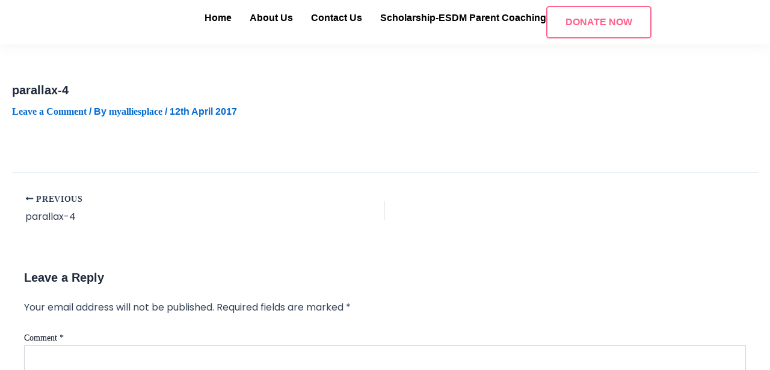

--- FILE ---
content_type: text/css
request_url: https://myalliesplace.org/wp-content/uploads/elementor/css/post-2342.css?ver=1768243963
body_size: 1684
content:
.elementor-2342 .elementor-element.elementor-element-137c3c2{--display:flex;--flex-direction:column;--container-widget-width:100%;--container-widget-height:initial;--container-widget-flex-grow:0;--container-widget-align-self:initial;--flex-wrap-mobile:wrap;box-shadow:0px 0px 25px 0px rgba(188.7, 188.7, 188.7, 0.22);}.elementor-2342 .elementor-element.elementor-element-137c3c2:not(.elementor-motion-effects-element-type-background), .elementor-2342 .elementor-element.elementor-element-137c3c2 > .elementor-motion-effects-container > .elementor-motion-effects-layer{background-color:#FFFFFF;}.elementor-2342 .elementor-element.elementor-element-c0fd1ba{--display:flex;--flex-direction:row;--container-widget-width:initial;--container-widget-height:100%;--container-widget-flex-grow:1;--container-widget-align-self:stretch;--flex-wrap-mobile:wrap;--margin-top:0px;--margin-bottom:0px;--margin-left:0px;--margin-right:0px;--padding-top:0px;--padding-bottom:0px;--padding-left:0px;--padding-right:0px;}.elementor-2342 .elementor-element.elementor-element-44db5ad{--display:flex;--margin-top:0px;--margin-bottom:0px;--margin-left:0px;--margin-right:0px;--padding-top:0px;--padding-bottom:0px;--padding-left:0px;--padding-right:0px;}.elementor-2342 .elementor-element.elementor-element-44db5ad.e-con{--flex-grow:0;--flex-shrink:0;}.elementor-2342 .elementor-element.elementor-element-a9f9bc6{text-align:left;}.elementor-2342 .elementor-element.elementor-element-a9f9bc6 img{width:110px;}.elementor-2342 .elementor-element.elementor-element-b87d95f{--display:flex;--flex-direction:row;--container-widget-width:calc( ( 1 - var( --container-widget-flex-grow ) ) * 100% );--container-widget-height:100%;--container-widget-flex-grow:1;--container-widget-align-self:stretch;--flex-wrap-mobile:wrap;--justify-content:flex-end;--align-items:center;--gap:25px 25px;--row-gap:25px;--column-gap:25px;--margin-top:0px;--margin-bottom:0px;--margin-left:0px;--margin-right:0px;--padding-top:0px;--padding-bottom:0px;--padding-left:0px;--padding-right:0px;}.elementor-2342 .elementor-element.elementor-element-f743f92 .elementor-menu-toggle{margin:0 auto;background-color:#02010100;}.elementor-2342 .elementor-element.elementor-element-f743f92 .elementor-nav-menu .elementor-item{font-family:"Manrope", Sans-serif;font-size:16px;font-weight:700;}.elementor-2342 .elementor-element.elementor-element-f743f92 .elementor-nav-menu--main .elementor-item{color:var( --e-global-color-accent );fill:var( --e-global-color-accent );padding-left:0px;padding-right:0px;padding-top:10px;padding-bottom:10px;}.elementor-2342 .elementor-element.elementor-element-f743f92 .elementor-nav-menu--main .elementor-item:hover,
					.elementor-2342 .elementor-element.elementor-element-f743f92 .elementor-nav-menu--main .elementor-item.elementor-item-active,
					.elementor-2342 .elementor-element.elementor-element-f743f92 .elementor-nav-menu--main .elementor-item.highlighted,
					.elementor-2342 .elementor-element.elementor-element-f743f92 .elementor-nav-menu--main .elementor-item:focus{color:var( --e-global-color-primary );fill:var( --e-global-color-primary );}.elementor-2342 .elementor-element.elementor-element-f743f92 .elementor-nav-menu--main:not(.e--pointer-framed) .elementor-item:before,
					.elementor-2342 .elementor-element.elementor-element-f743f92 .elementor-nav-menu--main:not(.e--pointer-framed) .elementor-item:after{background-color:var( --e-global-color-primary );}.elementor-2342 .elementor-element.elementor-element-f743f92 .e--pointer-framed .elementor-item:before,
					.elementor-2342 .elementor-element.elementor-element-f743f92 .e--pointer-framed .elementor-item:after{border-color:var( --e-global-color-primary );}.elementor-2342 .elementor-element.elementor-element-f743f92 .e--pointer-framed .elementor-item:before{border-width:2px;}.elementor-2342 .elementor-element.elementor-element-f743f92 .e--pointer-framed.e--animation-draw .elementor-item:before{border-width:0 0 2px 2px;}.elementor-2342 .elementor-element.elementor-element-f743f92 .e--pointer-framed.e--animation-draw .elementor-item:after{border-width:2px 2px 0 0;}.elementor-2342 .elementor-element.elementor-element-f743f92 .e--pointer-framed.e--animation-corners .elementor-item:before{border-width:2px 0 0 2px;}.elementor-2342 .elementor-element.elementor-element-f743f92 .e--pointer-framed.e--animation-corners .elementor-item:after{border-width:0 2px 2px 0;}.elementor-2342 .elementor-element.elementor-element-f743f92 .e--pointer-underline .elementor-item:after,
					 .elementor-2342 .elementor-element.elementor-element-f743f92 .e--pointer-overline .elementor-item:before,
					 .elementor-2342 .elementor-element.elementor-element-f743f92 .e--pointer-double-line .elementor-item:before,
					 .elementor-2342 .elementor-element.elementor-element-f743f92 .e--pointer-double-line .elementor-item:after{height:2px;}.elementor-2342 .elementor-element.elementor-element-f743f92{--e-nav-menu-horizontal-menu-item-margin:calc( 30px / 2 );}.elementor-2342 .elementor-element.elementor-element-f743f92 .elementor-nav-menu--main:not(.elementor-nav-menu--layout-horizontal) .elementor-nav-menu > li:not(:last-child){margin-bottom:30px;}.elementor-2342 .elementor-element.elementor-element-f743f92 .elementor-nav-menu--dropdown a, .elementor-2342 .elementor-element.elementor-element-f743f92 .elementor-menu-toggle{color:var( --e-global-color-accent );fill:var( --e-global-color-accent );}.elementor-2342 .elementor-element.elementor-element-f743f92 .elementor-nav-menu--dropdown{background-color:#FFFFFF;border-style:solid;border-width:1px 1px 1px 1px;border-color:var( --e-global-color-primary );border-radius:5px 5px 5px 5px;}.elementor-2342 .elementor-element.elementor-element-f743f92 .elementor-nav-menu--dropdown a:hover,
					.elementor-2342 .elementor-element.elementor-element-f743f92 .elementor-nav-menu--dropdown a:focus,
					.elementor-2342 .elementor-element.elementor-element-f743f92 .elementor-nav-menu--dropdown a.elementor-item-active,
					.elementor-2342 .elementor-element.elementor-element-f743f92 .elementor-nav-menu--dropdown a.highlighted,
					.elementor-2342 .elementor-element.elementor-element-f743f92 .elementor-menu-toggle:hover,
					.elementor-2342 .elementor-element.elementor-element-f743f92 .elementor-menu-toggle:focus{color:#FFFFFF;}.elementor-2342 .elementor-element.elementor-element-f743f92 .elementor-nav-menu--dropdown a:hover,
					.elementor-2342 .elementor-element.elementor-element-f743f92 .elementor-nav-menu--dropdown a:focus,
					.elementor-2342 .elementor-element.elementor-element-f743f92 .elementor-nav-menu--dropdown a.elementor-item-active,
					.elementor-2342 .elementor-element.elementor-element-f743f92 .elementor-nav-menu--dropdown a.highlighted{background-color:var( --e-global-color-primary );}.elementor-2342 .elementor-element.elementor-element-f743f92 .elementor-nav-menu--dropdown a.elementor-item-active{color:#FFFFFF;background-color:var( --e-global-color-primary );}.elementor-2342 .elementor-element.elementor-element-f743f92 .elementor-nav-menu--dropdown .elementor-item, .elementor-2342 .elementor-element.elementor-element-f743f92 .elementor-nav-menu--dropdown  .elementor-sub-item{font-family:"Manrope", Sans-serif;font-size:16px;font-weight:600;}.elementor-2342 .elementor-element.elementor-element-f743f92 .elementor-nav-menu--dropdown li:first-child a{border-top-left-radius:5px;border-top-right-radius:5px;}.elementor-2342 .elementor-element.elementor-element-f743f92 .elementor-nav-menu--dropdown li:last-child a{border-bottom-right-radius:5px;border-bottom-left-radius:5px;}.elementor-2342 .elementor-element.elementor-element-f743f92 .elementor-nav-menu--main .elementor-nav-menu--dropdown, .elementor-2342 .elementor-element.elementor-element-f743f92 .elementor-nav-menu__container.elementor-nav-menu--dropdown{box-shadow:0px 6px 10px 0px rgba(144.12812499999998, 144.12812499999998, 144.12812499999998, 0.07);}.elementor-2342 .elementor-element.elementor-element-f743f92 .elementor-nav-menu--dropdown li:not(:last-child){border-style:solid;border-color:var( --e-global-color-primary );border-bottom-width:1px;}.elementor-2342 .elementor-element.elementor-element-f743f92 .elementor-nav-menu--main > .elementor-nav-menu > li > .elementor-nav-menu--dropdown, .elementor-2342 .elementor-element.elementor-element-f743f92 .elementor-nav-menu__container.elementor-nav-menu--dropdown{margin-top:29px !important;}.elementor-2342 .elementor-element.elementor-element-f743f92 div.elementor-menu-toggle{color:var( --e-global-color-primary );}.elementor-2342 .elementor-element.elementor-element-f743f92 div.elementor-menu-toggle svg{fill:var( --e-global-color-primary );}.elementor-2342 .elementor-element.elementor-element-f743f92 div.elementor-menu-toggle:hover, .elementor-2342 .elementor-element.elementor-element-f743f92 div.elementor-menu-toggle:focus{color:var( --e-global-color-primary );}.elementor-2342 .elementor-element.elementor-element-f743f92 div.elementor-menu-toggle:hover svg, .elementor-2342 .elementor-element.elementor-element-f743f92 div.elementor-menu-toggle:focus svg{fill:var( --e-global-color-primary );}.elementor-2342 .elementor-element.elementor-element-f743f92 .elementor-menu-toggle:hover, .elementor-2342 .elementor-element.elementor-element-f743f92 .elementor-menu-toggle:focus{background-color:#02010100;}.elementor-2342 .elementor-element.elementor-element-dddaaaa .elementor-button{background-color:#00000000;font-family:"Manrope", Sans-serif;font-size:16px;font-weight:600;text-transform:uppercase;fill:var( --e-global-color-primary );color:var( --e-global-color-primary );border-style:solid;border-width:2px 2px 2px 2px;border-color:var( --e-global-color-primary );border-radius:5px 5px 5px 5px;padding:17px 30px 17px 30px;}.elementor-2342 .elementor-element.elementor-element-dddaaaa .elementor-button:hover, .elementor-2342 .elementor-element.elementor-element-dddaaaa .elementor-button:focus{background-color:var( --e-global-color-primary );color:#FFFFFF;border-color:var( --e-global-color-primary );}.elementor-2342 .elementor-element.elementor-element-dddaaaa .elementor-button:hover svg, .elementor-2342 .elementor-element.elementor-element-dddaaaa .elementor-button:focus svg{fill:#FFFFFF;}.elementor-2342 .elementor-element.elementor-element-615d71a{--display:flex;--flex-direction:column;--container-widget-width:100%;--container-widget-height:initial;--container-widget-flex-grow:0;--container-widget-align-self:initial;--flex-wrap-mobile:wrap;box-shadow:0px 0px 25px 0px rgba(188.7, 188.7, 188.7, 0.22);}.elementor-2342 .elementor-element.elementor-element-615d71a:not(.elementor-motion-effects-element-type-background), .elementor-2342 .elementor-element.elementor-element-615d71a > .elementor-motion-effects-container > .elementor-motion-effects-layer{background-color:#FFFFFF;}.elementor-2342 .elementor-element.elementor-element-c558281{--display:flex;--flex-direction:row;--container-widget-width:initial;--container-widget-height:100%;--container-widget-flex-grow:1;--container-widget-align-self:stretch;--flex-wrap-mobile:wrap;--margin-top:0px;--margin-bottom:0px;--margin-left:0px;--margin-right:0px;--padding-top:0px;--padding-bottom:0px;--padding-left:0px;--padding-right:0px;}.elementor-2342 .elementor-element.elementor-element-60657d8{--display:flex;--margin-top:0px;--margin-bottom:0px;--margin-left:0px;--margin-right:0px;--padding-top:0px;--padding-bottom:0px;--padding-left:0px;--padding-right:0px;}.elementor-2342 .elementor-element.elementor-element-60657d8.e-con{--flex-grow:0;--flex-shrink:0;}.elementor-2342 .elementor-element.elementor-element-3c81fd3{text-align:left;}.elementor-2342 .elementor-element.elementor-element-3c81fd3 img{width:110px;}.elementor-2342 .elementor-element.elementor-element-2706ecf{--display:flex;--flex-direction:row;--container-widget-width:calc( ( 1 - var( --container-widget-flex-grow ) ) * 100% );--container-widget-height:100%;--container-widget-flex-grow:1;--container-widget-align-self:stretch;--flex-wrap-mobile:wrap;--justify-content:flex-end;--align-items:center;--gap:25px 25px;--row-gap:25px;--column-gap:25px;--margin-top:0px;--margin-bottom:0px;--margin-left:0px;--margin-right:0px;--padding-top:0px;--padding-bottom:0px;--padding-left:0px;--padding-right:0px;}.elementor-2342 .elementor-element.elementor-element-06eafa3 .elementor-menu-toggle{margin:0 auto;background-color:#02010100;}.elementor-2342 .elementor-element.elementor-element-06eafa3 .elementor-nav-menu .elementor-item{font-family:"Manrope", Sans-serif;font-size:18px;font-weight:700;}.elementor-2342 .elementor-element.elementor-element-06eafa3 .elementor-nav-menu--main .elementor-item{color:var( --e-global-color-accent );fill:var( --e-global-color-accent );padding-left:0px;padding-right:0px;padding-top:10px;padding-bottom:10px;}.elementor-2342 .elementor-element.elementor-element-06eafa3 .elementor-nav-menu--main .elementor-item:hover,
					.elementor-2342 .elementor-element.elementor-element-06eafa3 .elementor-nav-menu--main .elementor-item.elementor-item-active,
					.elementor-2342 .elementor-element.elementor-element-06eafa3 .elementor-nav-menu--main .elementor-item.highlighted,
					.elementor-2342 .elementor-element.elementor-element-06eafa3 .elementor-nav-menu--main .elementor-item:focus{color:var( --e-global-color-primary );fill:var( --e-global-color-primary );}.elementor-2342 .elementor-element.elementor-element-06eafa3 .elementor-nav-menu--main:not(.e--pointer-framed) .elementor-item:before,
					.elementor-2342 .elementor-element.elementor-element-06eafa3 .elementor-nav-menu--main:not(.e--pointer-framed) .elementor-item:after{background-color:var( --e-global-color-primary );}.elementor-2342 .elementor-element.elementor-element-06eafa3 .e--pointer-framed .elementor-item:before,
					.elementor-2342 .elementor-element.elementor-element-06eafa3 .e--pointer-framed .elementor-item:after{border-color:var( --e-global-color-primary );}.elementor-2342 .elementor-element.elementor-element-06eafa3 .e--pointer-framed .elementor-item:before{border-width:2px;}.elementor-2342 .elementor-element.elementor-element-06eafa3 .e--pointer-framed.e--animation-draw .elementor-item:before{border-width:0 0 2px 2px;}.elementor-2342 .elementor-element.elementor-element-06eafa3 .e--pointer-framed.e--animation-draw .elementor-item:after{border-width:2px 2px 0 0;}.elementor-2342 .elementor-element.elementor-element-06eafa3 .e--pointer-framed.e--animation-corners .elementor-item:before{border-width:2px 0 0 2px;}.elementor-2342 .elementor-element.elementor-element-06eafa3 .e--pointer-framed.e--animation-corners .elementor-item:after{border-width:0 2px 2px 0;}.elementor-2342 .elementor-element.elementor-element-06eafa3 .e--pointer-underline .elementor-item:after,
					 .elementor-2342 .elementor-element.elementor-element-06eafa3 .e--pointer-overline .elementor-item:before,
					 .elementor-2342 .elementor-element.elementor-element-06eafa3 .e--pointer-double-line .elementor-item:before,
					 .elementor-2342 .elementor-element.elementor-element-06eafa3 .e--pointer-double-line .elementor-item:after{height:2px;}.elementor-2342 .elementor-element.elementor-element-06eafa3{--e-nav-menu-horizontal-menu-item-margin:calc( 30px / 2 );}.elementor-2342 .elementor-element.elementor-element-06eafa3 .elementor-nav-menu--main:not(.elementor-nav-menu--layout-horizontal) .elementor-nav-menu > li:not(:last-child){margin-bottom:30px;}.elementor-2342 .elementor-element.elementor-element-06eafa3 .elementor-nav-menu--dropdown a, .elementor-2342 .elementor-element.elementor-element-06eafa3 .elementor-menu-toggle{color:var( --e-global-color-accent );fill:var( --e-global-color-accent );}.elementor-2342 .elementor-element.elementor-element-06eafa3 .elementor-nav-menu--dropdown{background-color:#FFFFFF;border-style:solid;border-width:1px 1px 1px 1px;border-color:var( --e-global-color-primary );border-radius:5px 5px 5px 5px;}.elementor-2342 .elementor-element.elementor-element-06eafa3 .elementor-nav-menu--dropdown a:hover,
					.elementor-2342 .elementor-element.elementor-element-06eafa3 .elementor-nav-menu--dropdown a:focus,
					.elementor-2342 .elementor-element.elementor-element-06eafa3 .elementor-nav-menu--dropdown a.elementor-item-active,
					.elementor-2342 .elementor-element.elementor-element-06eafa3 .elementor-nav-menu--dropdown a.highlighted,
					.elementor-2342 .elementor-element.elementor-element-06eafa3 .elementor-menu-toggle:hover,
					.elementor-2342 .elementor-element.elementor-element-06eafa3 .elementor-menu-toggle:focus{color:#FFFFFF;}.elementor-2342 .elementor-element.elementor-element-06eafa3 .elementor-nav-menu--dropdown a:hover,
					.elementor-2342 .elementor-element.elementor-element-06eafa3 .elementor-nav-menu--dropdown a:focus,
					.elementor-2342 .elementor-element.elementor-element-06eafa3 .elementor-nav-menu--dropdown a.elementor-item-active,
					.elementor-2342 .elementor-element.elementor-element-06eafa3 .elementor-nav-menu--dropdown a.highlighted{background-color:var( --e-global-color-primary );}.elementor-2342 .elementor-element.elementor-element-06eafa3 .elementor-nav-menu--dropdown a.elementor-item-active{color:#FFFFFF;background-color:var( --e-global-color-primary );}.elementor-2342 .elementor-element.elementor-element-06eafa3 .elementor-nav-menu--dropdown .elementor-item, .elementor-2342 .elementor-element.elementor-element-06eafa3 .elementor-nav-menu--dropdown  .elementor-sub-item{font-family:"Manrope", Sans-serif;font-size:16px;font-weight:600;}.elementor-2342 .elementor-element.elementor-element-06eafa3 .elementor-nav-menu--dropdown li:first-child a{border-top-left-radius:5px;border-top-right-radius:5px;}.elementor-2342 .elementor-element.elementor-element-06eafa3 .elementor-nav-menu--dropdown li:last-child a{border-bottom-right-radius:5px;border-bottom-left-radius:5px;}.elementor-2342 .elementor-element.elementor-element-06eafa3 .elementor-nav-menu--main .elementor-nav-menu--dropdown, .elementor-2342 .elementor-element.elementor-element-06eafa3 .elementor-nav-menu__container.elementor-nav-menu--dropdown{box-shadow:0px 6px 10px 0px rgba(144.12812499999998, 144.12812499999998, 144.12812499999998, 0.07);}.elementor-2342 .elementor-element.elementor-element-06eafa3 .elementor-nav-menu--dropdown li:not(:last-child){border-style:solid;border-color:var( --e-global-color-primary );border-bottom-width:1px;}.elementor-2342 .elementor-element.elementor-element-06eafa3 .elementor-nav-menu--main > .elementor-nav-menu > li > .elementor-nav-menu--dropdown, .elementor-2342 .elementor-element.elementor-element-06eafa3 .elementor-nav-menu__container.elementor-nav-menu--dropdown{margin-top:29px !important;}.elementor-2342 .elementor-element.elementor-element-06eafa3 div.elementor-menu-toggle{color:var( --e-global-color-primary );}.elementor-2342 .elementor-element.elementor-element-06eafa3 div.elementor-menu-toggle svg{fill:var( --e-global-color-primary );}.elementor-2342 .elementor-element.elementor-element-06eafa3 div.elementor-menu-toggle:hover, .elementor-2342 .elementor-element.elementor-element-06eafa3 div.elementor-menu-toggle:focus{color:var( --e-global-color-primary );}.elementor-2342 .elementor-element.elementor-element-06eafa3 div.elementor-menu-toggle:hover svg, .elementor-2342 .elementor-element.elementor-element-06eafa3 div.elementor-menu-toggle:focus svg{fill:var( --e-global-color-primary );}.elementor-2342 .elementor-element.elementor-element-06eafa3 .elementor-menu-toggle:hover, .elementor-2342 .elementor-element.elementor-element-06eafa3 .elementor-menu-toggle:focus{background-color:#02010100;}.elementor-theme-builder-content-area{height:400px;}.elementor-location-header:before, .elementor-location-footer:before{content:"";display:table;clear:both;}@media(min-width:768px){.elementor-2342 .elementor-element.elementor-element-137c3c2{--content-width:1200px;}.elementor-2342 .elementor-element.elementor-element-44db5ad{--width:25%;}.elementor-2342 .elementor-element.elementor-element-615d71a{--content-width:1200px;}.elementor-2342 .elementor-element.elementor-element-60657d8{--width:31.102%;}}@media(max-width:1024px){.elementor-2342 .elementor-element.elementor-element-137c3c2{--margin-top:0px;--margin-bottom:0px;--margin-left:0px;--margin-right:0px;--padding-top:14px;--padding-bottom:14px;--padding-left:14px;--padding-right:14px;}.elementor-2342 .elementor-element.elementor-element-a9f9bc6 img{width:100px;}.elementor-2342 .elementor-element.elementor-element-b87d95f{--flex-direction:row-reverse;--container-widget-width:initial;--container-widget-height:100%;--container-widget-flex-grow:1;--container-widget-align-self:stretch;--flex-wrap-mobile:wrap-reverse;--justify-content:flex-start;--gap:15px 15px;--row-gap:15px;--column-gap:15px;}.elementor-2342 .elementor-element.elementor-element-f743f92 .elementor-nav-menu--dropdown{border-width:0px 0px 1px 0px;border-radius:0px 0px 0px 0px;}.elementor-2342 .elementor-element.elementor-element-f743f92 .elementor-nav-menu--dropdown li:first-child a{border-top-left-radius:0px;border-top-right-radius:0px;}.elementor-2342 .elementor-element.elementor-element-f743f92 .elementor-nav-menu--dropdown li:last-child a{border-bottom-right-radius:0px;border-bottom-left-radius:0px;}.elementor-2342 .elementor-element.elementor-element-f743f92 .elementor-nav-menu--dropdown a{padding-left:14px;padding-right:14px;padding-top:10px;padding-bottom:10px;}.elementor-2342 .elementor-element.elementor-element-f743f92 .elementor-nav-menu--main > .elementor-nav-menu > li > .elementor-nav-menu--dropdown, .elementor-2342 .elementor-element.elementor-element-f743f92 .elementor-nav-menu__container.elementor-nav-menu--dropdown{margin-top:39px !important;}.elementor-2342 .elementor-element.elementor-element-f743f92{--nav-menu-icon-size:29px;}.elementor-2342 .elementor-element.elementor-element-f743f92 .elementor-menu-toggle{border-width:1px;border-radius:5px;}.elementor-2342 .elementor-element.elementor-element-dddaaaa .elementor-button{font-size:15px;border-width:1px 1px 1px 1px;padding:15px 30px 15px 30px;}.elementor-2342 .elementor-element.elementor-element-615d71a{--margin-top:0px;--margin-bottom:0px;--margin-left:0px;--margin-right:0px;--padding-top:14px;--padding-bottom:14px;--padding-left:14px;--padding-right:14px;}.elementor-2342 .elementor-element.elementor-element-2706ecf{--flex-direction:row-reverse;--container-widget-width:initial;--container-widget-height:100%;--container-widget-flex-grow:1;--container-widget-align-self:stretch;--flex-wrap-mobile:wrap-reverse;--justify-content:flex-start;--gap:15px 15px;--row-gap:15px;--column-gap:15px;}.elementor-2342 .elementor-element.elementor-element-06eafa3 .elementor-nav-menu--dropdown{border-width:0px 0px 1px 0px;border-radius:0px 0px 0px 0px;}.elementor-2342 .elementor-element.elementor-element-06eafa3 .elementor-nav-menu--dropdown li:first-child a{border-top-left-radius:0px;border-top-right-radius:0px;}.elementor-2342 .elementor-element.elementor-element-06eafa3 .elementor-nav-menu--dropdown li:last-child a{border-bottom-right-radius:0px;border-bottom-left-radius:0px;}.elementor-2342 .elementor-element.elementor-element-06eafa3 .elementor-nav-menu--dropdown a{padding-left:14px;padding-right:14px;padding-top:10px;padding-bottom:10px;}.elementor-2342 .elementor-element.elementor-element-06eafa3 .elementor-nav-menu--main > .elementor-nav-menu > li > .elementor-nav-menu--dropdown, .elementor-2342 .elementor-element.elementor-element-06eafa3 .elementor-nav-menu__container.elementor-nav-menu--dropdown{margin-top:39px !important;}.elementor-2342 .elementor-element.elementor-element-06eafa3{--nav-menu-icon-size:29px;}.elementor-2342 .elementor-element.elementor-element-06eafa3 .elementor-menu-toggle{border-width:1px;border-radius:5px;}}@media(max-width:767px){.elementor-2342 .elementor-element.elementor-element-f743f92 .elementor-nav-menu--main > .elementor-nav-menu > li > .elementor-nav-menu--dropdown, .elementor-2342 .elementor-element.elementor-element-f743f92 .elementor-nav-menu__container.elementor-nav-menu--dropdown{margin-top:12px !important;}.elementor-2342 .elementor-element.elementor-element-615d71a{--flex-direction:row;--container-widget-width:initial;--container-widget-height:100%;--container-widget-flex-grow:1;--container-widget-align-self:stretch;--flex-wrap-mobile:wrap;--gap:0px 0px;--row-gap:0px;--column-gap:0px;}.elementor-2342 .elementor-element.elementor-element-c558281{--flex-direction:row;--container-widget-width:initial;--container-widget-height:100%;--container-widget-flex-grow:1;--container-widget-align-self:stretch;--flex-wrap-mobile:wrap;--gap:0px 0px;--row-gap:0px;--column-gap:0px;}.elementor-2342 .elementor-element.elementor-element-60657d8{--width:50%;}.elementor-2342 .elementor-element.elementor-element-3c81fd3 img{width:80px;}.elementor-2342 .elementor-element.elementor-element-2706ecf{--width:50%;}.elementor-2342 .elementor-element.elementor-element-06eafa3 .elementor-nav-menu--dropdown .elementor-item, .elementor-2342 .elementor-element.elementor-element-06eafa3 .elementor-nav-menu--dropdown  .elementor-sub-item{font-size:15px;}.elementor-2342 .elementor-element.elementor-element-06eafa3 .elementor-nav-menu--main > .elementor-nav-menu > li > .elementor-nav-menu--dropdown, .elementor-2342 .elementor-element.elementor-element-06eafa3 .elementor-nav-menu__container.elementor-nav-menu--dropdown{margin-top:12px !important;}.elementor-2342 .elementor-element.elementor-element-06eafa3{--nav-menu-icon-size:25px;}}/* Start custom CSS for nav-menu, class: .elementor-element-06eafa3 */.elementor-2342 .elementor-element.elementor-element-06eafa3{    --gap: 0.25em;    --weight: 2px;    --width: 0.8em;}.elementor-2342 .elementor-element.elementor-element-06eafa3 .elementor-menu-toggle{    position: relative;}.elementor-2342 .elementor-element.elementor-element-06eafa3 .elementor-menu-toggle:before,.elementor-2342 .elementor-element.elementor-element-06eafa3 .elementor-menu-toggle:after,.elementor-2342 .elementor-element.elementor-element-06eafa3 .elementor-menu-toggle i:after{    content: "";    height: var(--weight);    width: var(--width);    position: absolute;    background: currentColor;    top: 50%;    left: 50%;    transform: translate(-50%,calc(-50% + var(--gap)));    transition: all 0.3s ease-in-out;}.elementor-2342 .elementor-element.elementor-element-06eafa3 .elementor-menu-toggle.elementor-active:before{    transform: translate(-50%,-50%) rotate(-45deg);}.elementor-2342 .elementor-element.elementor-element-06eafa3 .elementor-menu-toggle:after{    transform: translate(-50%,calc(-50% - var(--gap)));}.elementor-2342 .elementor-element.elementor-element-06eafa3 .elementor-menu-toggle.elementor-active:after{    transform: translate(-50%,-50%) rotate(45deg);}.elementor-2342 .elementor-element.elementor-element-06eafa3 .elementor-menu-toggle i:after{    transform: translate(-50%,-50%);}.elementor-2342 .elementor-element.elementor-element-06eafa3 .elementor-menu-toggle i:before,.elementor-2342 .elementor-element.elementor-element-06eafa3 .elementor-menu-toggle.elementor-active i:after{    opacity: 0;}/* End custom CSS */

--- FILE ---
content_type: text/css
request_url: https://myalliesplace.org/wp-content/uploads/elementor/css/post-2317.css?ver=1768243963
body_size: 1469
content:
.elementor-2317 .elementor-element.elementor-element-2711a3cb{--display:flex;--flex-direction:column;--container-widget-width:100%;--container-widget-height:initial;--container-widget-flex-grow:0;--container-widget-align-self:initial;--flex-wrap-mobile:wrap;--gap:20px 20px;--row-gap:20px;--column-gap:20px;--margin-top:0px;--margin-bottom:0px;--margin-left:0px;--margin-right:0px;--padding-top:80px;--padding-bottom:30px;--padding-left:0px;--padding-right:0px;}.elementor-2317 .elementor-element.elementor-element-2711a3cb:not(.elementor-motion-effects-element-type-background), .elementor-2317 .elementor-element.elementor-element-2711a3cb > .elementor-motion-effects-container > .elementor-motion-effects-layer{background-color:#3A64A5;}.elementor-2317 .elementor-element.elementor-element-65865445{--display:flex;--flex-direction:row;--container-widget-width:initial;--container-widget-height:100%;--container-widget-flex-grow:1;--container-widget-align-self:stretch;--flex-wrap-mobile:wrap;--gap:20px 20px;--row-gap:20px;--column-gap:20px;--flex-wrap:wrap;--margin-top:0px;--margin-bottom:0px;--margin-left:0px;--margin-right:0px;--padding-top:0px;--padding-bottom:0px;--padding-left:0px;--padding-right:0px;}.elementor-2317 .elementor-element.elementor-element-e41c41c{--display:flex;--gap:20px 20px;--row-gap:20px;--column-gap:20px;--margin-top:0px;--margin-bottom:0px;--margin-left:0px;--margin-right:0px;--padding-top:0px;--padding-bottom:0px;--padding-left:0px;--padding-right:0px;}.elementor-2317 .elementor-element.elementor-element-19f51997{text-align:left;}.elementor-2317 .elementor-element.elementor-element-19f51997 img{width:150px;}.elementor-2317 .elementor-element.elementor-element-5441f8c2 > .elementor-widget-container{margin:0px 0px 0px 0px;padding:0px 0px 0px 0px;}.elementor-2317 .elementor-element.elementor-element-5441f8c2{font-family:"Poppins", Sans-serif;font-size:14px;font-weight:400;color:#FFFFFF;}.elementor-2317 .elementor-element.elementor-element-7eace069{--grid-template-columns:repeat(0, auto);--icon-size:18px;--grid-column-gap:10px;--grid-row-gap:0px;}.elementor-2317 .elementor-element.elementor-element-7eace069 .elementor-widget-container{text-align:left;}.elementor-2317 .elementor-element.elementor-element-7eace069 .elementor-social-icon{background-color:var( --e-global-color-primary );--icon-padding:0.7em;}.elementor-2317 .elementor-element.elementor-element-7eace069 .elementor-social-icon i{color:#FFFFFF;}.elementor-2317 .elementor-element.elementor-element-7eace069 .elementor-social-icon svg{fill:#FFFFFF;}.elementor-2317 .elementor-element.elementor-element-33f6bb4{--display:flex;--margin-top:0px;--margin-bottom:0px;--margin-left:0px;--margin-right:0px;--padding-top:0px;--padding-bottom:0px;--padding-left:0px;--padding-right:0px;}.elementor-2317 .elementor-element.elementor-element-4fd2d4c8 .elementor-heading-title{font-family:"Manrope", Sans-serif;font-size:24px;font-weight:700;color:#FFFFFF;}.elementor-2317 .elementor-element.elementor-element-4191984c{--divider-border-style:solid;--divider-color:#FFFFFF;--divider-border-width:2px;}.elementor-2317 .elementor-element.elementor-element-4191984c .elementor-divider-separator{width:47px;}.elementor-2317 .elementor-element.elementor-element-4191984c .elementor-divider{padding-block-start:0px;padding-block-end:0px;}.elementor-2317 .elementor-element.elementor-element-41f7808f .elementor-icon-list-items:not(.elementor-inline-items) .elementor-icon-list-item:not(:last-child){padding-block-end:calc(10px/2);}.elementor-2317 .elementor-element.elementor-element-41f7808f .elementor-icon-list-items:not(.elementor-inline-items) .elementor-icon-list-item:not(:first-child){margin-block-start:calc(10px/2);}.elementor-2317 .elementor-element.elementor-element-41f7808f .elementor-icon-list-items.elementor-inline-items .elementor-icon-list-item{margin-inline:calc(10px/2);}.elementor-2317 .elementor-element.elementor-element-41f7808f .elementor-icon-list-items.elementor-inline-items{margin-inline:calc(-10px/2);}.elementor-2317 .elementor-element.elementor-element-41f7808f .elementor-icon-list-items.elementor-inline-items .elementor-icon-list-item:after{inset-inline-end:calc(-10px/2);}.elementor-2317 .elementor-element.elementor-element-41f7808f .elementor-icon-list-icon i{transition:color 0.3s;}.elementor-2317 .elementor-element.elementor-element-41f7808f .elementor-icon-list-icon svg{transition:fill 0.3s;}.elementor-2317 .elementor-element.elementor-element-41f7808f{--e-icon-list-icon-size:14px;--icon-vertical-offset:0px;}.elementor-2317 .elementor-element.elementor-element-41f7808f .elementor-icon-list-item > .elementor-icon-list-text, .elementor-2317 .elementor-element.elementor-element-41f7808f .elementor-icon-list-item > a{font-family:"Poppins", Sans-serif;font-size:16px;font-weight:400;}.elementor-2317 .elementor-element.elementor-element-41f7808f .elementor-icon-list-text{color:#F4F5F7;transition:color 0.3s;}.elementor-2317 .elementor-element.elementor-element-41f7808f .elementor-icon-list-item:hover .elementor-icon-list-text{color:#FFFFFF;}.elementor-2317 .elementor-element.elementor-element-3493af12{--display:flex;--margin-top:0px;--margin-bottom:0px;--margin-left:0px;--margin-right:0px;--padding-top:0px;--padding-bottom:0px;--padding-left:0px;--padding-right:0px;}.elementor-2317 .elementor-element.elementor-element-5be3a769 .elementor-heading-title{font-family:"Manrope", Sans-serif;font-size:24px;font-weight:700;color:#FFFFFF;}.elementor-2317 .elementor-element.elementor-element-2c1f9167{--divider-border-style:solid;--divider-color:#FFFFFF;--divider-border-width:2px;}.elementor-2317 .elementor-element.elementor-element-2c1f9167 .elementor-divider-separator{width:47px;}.elementor-2317 .elementor-element.elementor-element-2c1f9167 .elementor-divider{padding-block-start:0px;padding-block-end:0px;}.elementor-2317 .elementor-element.elementor-element-4388648e .elementor-icon-list-items:not(.elementor-inline-items) .elementor-icon-list-item:not(:last-child){padding-block-end:calc(10px/2);}.elementor-2317 .elementor-element.elementor-element-4388648e .elementor-icon-list-items:not(.elementor-inline-items) .elementor-icon-list-item:not(:first-child){margin-block-start:calc(10px/2);}.elementor-2317 .elementor-element.elementor-element-4388648e .elementor-icon-list-items.elementor-inline-items .elementor-icon-list-item{margin-inline:calc(10px/2);}.elementor-2317 .elementor-element.elementor-element-4388648e .elementor-icon-list-items.elementor-inline-items{margin-inline:calc(-10px/2);}.elementor-2317 .elementor-element.elementor-element-4388648e .elementor-icon-list-items.elementor-inline-items .elementor-icon-list-item:after{inset-inline-end:calc(-10px/2);}.elementor-2317 .elementor-element.elementor-element-4388648e .elementor-icon-list-icon i{transition:color 0.3s;}.elementor-2317 .elementor-element.elementor-element-4388648e .elementor-icon-list-icon svg{transition:fill 0.3s;}.elementor-2317 .elementor-element.elementor-element-4388648e{--e-icon-list-icon-size:14px;--icon-vertical-offset:0px;}.elementor-2317 .elementor-element.elementor-element-4388648e .elementor-icon-list-item > .elementor-icon-list-text, .elementor-2317 .elementor-element.elementor-element-4388648e .elementor-icon-list-item > a{font-family:"Poppins", Sans-serif;font-size:16px;font-weight:400;}.elementor-2317 .elementor-element.elementor-element-4388648e .elementor-icon-list-text{color:#F4F5F7;transition:color 0.3s;}.elementor-2317 .elementor-element.elementor-element-4388648e .elementor-icon-list-item:hover .elementor-icon-list-text{color:#FFFFFF;}.elementor-2317 .elementor-element.elementor-element-524e9213{--display:flex;--margin-top:0px;--margin-bottom:0px;--margin-left:0px;--margin-right:0px;--padding-top:0px;--padding-bottom:0px;--padding-left:0px;--padding-right:0px;}.elementor-2317 .elementor-element.elementor-element-2b166db1 .elementor-heading-title{font-family:"Manrope", Sans-serif;font-size:24px;font-weight:700;color:#FFFFFF;}.elementor-2317 .elementor-element.elementor-element-1eadf895{--divider-border-style:solid;--divider-color:#FFFFFF;--divider-border-width:2px;}.elementor-2317 .elementor-element.elementor-element-1eadf895 .elementor-divider-separator{width:47px;}.elementor-2317 .elementor-element.elementor-element-1eadf895 .elementor-divider{padding-block-start:0px;padding-block-end:0px;}.elementor-2317 .elementor-element.elementor-element-29e8165a{font-family:"Poppins", Sans-serif;font-weight:400;color:#FFFFFF;}.elementor-2317 .elementor-element.elementor-element-38cb2735 > .elementor-widget-container{padding:20px 0px 20px 0px;border-style:none;}.elementor-2317 .elementor-element.elementor-element-38cb2735 .elementor-field-group{padding-right:calc( 10px/2 );padding-left:calc( 10px/2 );margin-bottom:15px;}.elementor-2317 .elementor-element.elementor-element-38cb2735 .elementor-form-fields-wrapper{margin-left:calc( -10px/2 );margin-right:calc( -10px/2 );margin-bottom:-15px;}.elementor-2317 .elementor-element.elementor-element-38cb2735 .elementor-field-group.recaptcha_v3-bottomleft, .elementor-2317 .elementor-element.elementor-element-38cb2735 .elementor-field-group.recaptcha_v3-bottomright{margin-bottom:0;}body.rtl .elementor-2317 .elementor-element.elementor-element-38cb2735 .elementor-labels-inline .elementor-field-group > label{padding-left:0px;}body:not(.rtl) .elementor-2317 .elementor-element.elementor-element-38cb2735 .elementor-labels-inline .elementor-field-group > label{padding-right:0px;}body .elementor-2317 .elementor-element.elementor-element-38cb2735 .elementor-labels-above .elementor-field-group > label{padding-bottom:0px;}.elementor-2317 .elementor-element.elementor-element-38cb2735 .elementor-field-group > label, .elementor-2317 .elementor-element.elementor-element-38cb2735 .elementor-field-subgroup label{color:#FFFFFF;}.elementor-2317 .elementor-element.elementor-element-38cb2735 .elementor-field-group > label{font-family:var( --e-global-typography-text-font-family ), Sans-serif;font-size:var( --e-global-typography-text-font-size );font-weight:var( --e-global-typography-text-font-weight );}.elementor-2317 .elementor-element.elementor-element-38cb2735 .elementor-field-type-html{padding-bottom:0px;color:#FFFFFF;}.elementor-2317 .elementor-element.elementor-element-38cb2735 .elementor-field-group .elementor-field{color:#FFFFFF;}.elementor-2317 .elementor-element.elementor-element-38cb2735 .elementor-field-group .elementor-field, .elementor-2317 .elementor-element.elementor-element-38cb2735 .elementor-field-subgroup label{font-family:"Poppins", Sans-serif;font-size:14px;font-weight:400;}.elementor-2317 .elementor-element.elementor-element-38cb2735 .elementor-field-group .elementor-field:not(.elementor-select-wrapper){background-color:#FFFFFF00;border-color:var( --e-global-color-primary );border-width:1px 1px 1px 1px;border-radius:5px 5px 5px 5px;}.elementor-2317 .elementor-element.elementor-element-38cb2735 .elementor-field-group .elementor-select-wrapper select{background-color:#FFFFFF00;border-color:var( --e-global-color-primary );border-width:1px 1px 1px 1px;border-radius:5px 5px 5px 5px;}.elementor-2317 .elementor-element.elementor-element-38cb2735 .elementor-field-group .elementor-select-wrapper::before{color:var( --e-global-color-primary );}.elementor-2317 .elementor-element.elementor-element-38cb2735 .elementor-button{font-family:var( --e-global-typography-primary-font-family ), Sans-serif;font-weight:var( --e-global-typography-primary-font-weight );border-radius:5px 5px 5px 5px;padding:18px 0px 18px 0px;}.elementor-2317 .elementor-element.elementor-element-38cb2735 .e-form__buttons__wrapper__button-next{background-color:var( --e-global-color-primary );color:#ffffff;}.elementor-2317 .elementor-element.elementor-element-38cb2735 .elementor-button[type="submit"]{background-color:var( --e-global-color-primary );color:#ffffff;}.elementor-2317 .elementor-element.elementor-element-38cb2735 .elementor-button[type="submit"] svg *{fill:#ffffff;}.elementor-2317 .elementor-element.elementor-element-38cb2735 .e-form__buttons__wrapper__button-previous{color:var( --e-global-color-primary );}.elementor-2317 .elementor-element.elementor-element-38cb2735 .e-form__buttons__wrapper__button-next:hover{background-color:var( --e-global-color-secondary );color:var( --e-global-color-accent );}.elementor-2317 .elementor-element.elementor-element-38cb2735 .elementor-button[type="submit"]:hover{background-color:var( --e-global-color-secondary );color:var( --e-global-color-accent );}.elementor-2317 .elementor-element.elementor-element-38cb2735 .elementor-button[type="submit"]:hover svg *{fill:var( --e-global-color-accent );}.elementor-2317 .elementor-element.elementor-element-38cb2735 .e-form__buttons__wrapper__button-previous:hover{color:var( --e-global-color-secondary );}.elementor-2317 .elementor-element.elementor-element-38cb2735{--e-form-steps-indicators-spacing:20px;--e-form-steps-indicator-padding:30px;--e-form-steps-indicator-inactive-secondary-color:#ffffff;--e-form-steps-indicator-active-secondary-color:#ffffff;--e-form-steps-indicator-completed-secondary-color:#ffffff;--e-form-steps-divider-width:1px;--e-form-steps-divider-gap:10px;}.elementor-2317 .elementor-element.elementor-element-4950e4b5{--display:flex;--align-items:center;--container-widget-width:calc( ( 1 - var( --container-widget-flex-grow ) ) * 100% );border-style:solid;--border-style:solid;border-width:0.5px 0px 0px 0px;--border-top-width:0.5px;--border-right-width:0px;--border-bottom-width:0px;--border-left-width:0px;border-color:#F0F0EF87;--border-color:#F0F0EF87;--border-radius:0px 0px 0px 0px;--margin-top:0px;--margin-bottom:0px;--margin-left:0px;--margin-right:0px;--padding-top:20px;--padding-bottom:0px;--padding-left:0px;--padding-right:0px;}.elementor-2317 .elementor-element.elementor-element-4dea91c7{font-family:var( --e-global-typography-text-font-family ), Sans-serif;font-size:var( --e-global-typography-text-font-size );font-weight:var( --e-global-typography-text-font-weight );color:#FFFFFF;}.elementor-theme-builder-content-area{height:400px;}.elementor-location-header:before, .elementor-location-footer:before{content:"";display:table;clear:both;}@media(max-width:1024px){.elementor-2317 .elementor-element.elementor-element-2711a3cb{--gap:30px 30px;--row-gap:30px;--column-gap:30px;--padding-top:50px;--padding-bottom:20px;--padding-left:20px;--padding-right:20px;}.elementor-2317 .elementor-element.elementor-element-65865445{--gap:20px 0px;--row-gap:20px;--column-gap:0px;}.elementor-2317 .elementor-element.elementor-element-5441f8c2 > .elementor-widget-container{padding:0px 0px 0px 0px;}.elementor-2317 .elementor-element.elementor-element-7eace069{--icon-size:15px;}.elementor-2317 .elementor-element.elementor-element-4fd2d4c8 .elementor-heading-title{font-size:24px;}.elementor-2317 .elementor-element.elementor-element-41f7808f .elementor-icon-list-items:not(.elementor-inline-items) .elementor-icon-list-item:not(:last-child){padding-block-end:calc(10px/2);}.elementor-2317 .elementor-element.elementor-element-41f7808f .elementor-icon-list-items:not(.elementor-inline-items) .elementor-icon-list-item:not(:first-child){margin-block-start:calc(10px/2);}.elementor-2317 .elementor-element.elementor-element-41f7808f .elementor-icon-list-items.elementor-inline-items .elementor-icon-list-item{margin-inline:calc(10px/2);}.elementor-2317 .elementor-element.elementor-element-41f7808f .elementor-icon-list-items.elementor-inline-items{margin-inline:calc(-10px/2);}.elementor-2317 .elementor-element.elementor-element-41f7808f .elementor-icon-list-items.elementor-inline-items .elementor-icon-list-item:after{inset-inline-end:calc(-10px/2);}.elementor-2317 .elementor-element.elementor-element-41f7808f .elementor-icon-list-item > .elementor-icon-list-text, .elementor-2317 .elementor-element.elementor-element-41f7808f .elementor-icon-list-item > a{font-size:15px;}.elementor-2317 .elementor-element.elementor-element-5be3a769 .elementor-heading-title{font-size:24px;}.elementor-2317 .elementor-element.elementor-element-4388648e .elementor-icon-list-items:not(.elementor-inline-items) .elementor-icon-list-item:not(:last-child){padding-block-end:calc(8px/2);}.elementor-2317 .elementor-element.elementor-element-4388648e .elementor-icon-list-items:not(.elementor-inline-items) .elementor-icon-list-item:not(:first-child){margin-block-start:calc(8px/2);}.elementor-2317 .elementor-element.elementor-element-4388648e .elementor-icon-list-items.elementor-inline-items .elementor-icon-list-item{margin-inline:calc(8px/2);}.elementor-2317 .elementor-element.elementor-element-4388648e .elementor-icon-list-items.elementor-inline-items{margin-inline:calc(-8px/2);}.elementor-2317 .elementor-element.elementor-element-4388648e .elementor-icon-list-items.elementor-inline-items .elementor-icon-list-item:after{inset-inline-end:calc(-8px/2);}.elementor-2317 .elementor-element.elementor-element-4388648e .elementor-icon-list-item > .elementor-icon-list-text, .elementor-2317 .elementor-element.elementor-element-4388648e .elementor-icon-list-item > a{font-size:15px;}.elementor-2317 .elementor-element.elementor-element-2b166db1 .elementor-heading-title{font-size:24px;}.elementor-2317 .elementor-element.elementor-element-29e8165a{font-size:15px;}.elementor-2317 .elementor-element.elementor-element-38cb2735 > .elementor-widget-container{padding:30px 0px 10px 0px;}.elementor-2317 .elementor-element.elementor-element-38cb2735 .elementor-field-group > label{font-size:var( --e-global-typography-text-font-size );}.elementor-2317 .elementor-element.elementor-element-4dea91c7{font-size:var( --e-global-typography-text-font-size );}}@media(max-width:767px){.elementor-2317 .elementor-element.elementor-element-2711a3cb{--padding-top:40px;--padding-bottom:20px;--padding-left:15px;--padding-right:15px;}.elementor-2317 .elementor-element.elementor-element-5441f8c2 > .elementor-widget-container{padding:0px 0px 0px 0px;}.elementor-2317 .elementor-element.elementor-element-7eace069{--icon-size:15px;}.elementor-2317 .elementor-element.elementor-element-4fd2d4c8 .elementor-heading-title{font-size:22px;}.elementor-2317 .elementor-element.elementor-element-5be3a769 .elementor-heading-title{font-size:22px;}.elementor-2317 .elementor-element.elementor-element-2b166db1 .elementor-heading-title{font-size:22px;}.elementor-2317 .elementor-element.elementor-element-38cb2735 > .elementor-widget-container{padding:0px 0px 0px 0px;}.elementor-2317 .elementor-element.elementor-element-38cb2735 .elementor-field-group > label{font-size:var( --e-global-typography-text-font-size );}.elementor-2317 .elementor-element.elementor-element-4dea91c7{text-align:center;font-size:var( --e-global-typography-text-font-size );}}@media(min-width:768px){.elementor-2317 .elementor-element.elementor-element-2711a3cb{--content-width:1200px;}.elementor-2317 .elementor-element.elementor-element-e41c41c{--width:30%;}.elementor-2317 .elementor-element.elementor-element-33f6bb4{--width:17%;}.elementor-2317 .elementor-element.elementor-element-3493af12{--width:18%;}.elementor-2317 .elementor-element.elementor-element-524e9213{--width:30%;}}@media(max-width:1024px) and (min-width:768px){.elementor-2317 .elementor-element.elementor-element-e41c41c{--width:50%;}.elementor-2317 .elementor-element.elementor-element-33f6bb4{--width:50%;}.elementor-2317 .elementor-element.elementor-element-3493af12{--width:50%;}.elementor-2317 .elementor-element.elementor-element-524e9213{--width:50%;}}